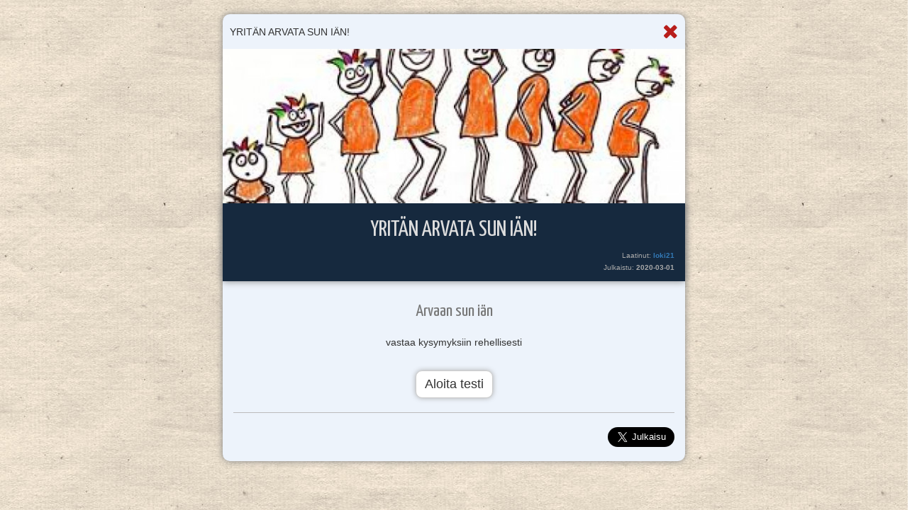

--- FILE ---
content_type: text/html; charset=UTF-8
request_url: https://testimato.com/fi/test/27011/perform
body_size: 18601
content:
<!DOCTYPE html>
<html lang="fi">
    <head>
        <meta charset="utf-8">
        <meta http-equiv="X-UA-Compatible" content="IE=edge">
        <meta name="viewport" content="width=device-width, initial-scale=1">
            <meta name="description" content="Arvaan sun iän " />
    <meta property="og:title" content="YRITÄN ARVATA SUN IÄN!" />
    <meta property="og:url" content="https://testimato.com/fi/test/27011/perform" />
    <meta property="og:type" content="website" />
    <meta property="og:description" content="Arvaan sun iän " />
    <meta property="og:image" content="https://testimato.com/testdata/18248/27011/fb-200301155931.jpeg" />
    <meta property="og:image:width" content="600" />
    <meta property="og:image:height" content="315" />
    <meta name="twitter:card" content="summary_large_image">
    <meta name="twitter:site" content="@testimato">
    <meta name="twitter:creator" content="@testimato">
    <meta name="twitter:title" content="YRITÄN ARVATA SUN IÄN!">
    <meta name="twitter:description" content="Arvaan sun iän ">
    <meta name="twitter:image" content="https://testimato.com/testdata/18248/27011/fb-200301155931.jpeg">
        <title>Testaa - YRITÄN ARVATA SUN IÄN! | Testimato</title>
        <link rel="shortcut icon" type="image/png" href="/images/favicon.png"/>

        <link media="all" type="text/css" rel="stylesheet" href="https://maxcdn.bootstrapcdn.com/font-awesome/4.3.0/css/font-awesome.min.css">
        <link rel="stylesheet" type="text/css" href="https://fonts.googleapis.com/css?family=Yanone Kaffeesatz:400,300">
        <link href="https://testimato.com/css/normalize.css?v=1.0" rel="stylesheet">
        <link href="https://testimato.com/css/tm.css?v=1.2" rel="stylesheet">
        <link href="https://testimato.com/css/perform.css?v=1.3" rel="stylesheet">

        <style>
            body {
                background-image: url(/images/www_bg.jpg);
                background-repeat: repeat;
                background-attachment: fixed;
            }
        </style>

        <!-- HTML5 shim and Respond.js for IE8 support of HTML5 elements and media queries -->
        <!-- WARNING: Respond.js doesn't work if you view the page via file:// -->
        <!--[if lt IE 9]>
                <script src="https://oss.maxcdn.com/html5shiv/3.7.2/html5shiv.min.js"></script>
                <script src="https://oss.maxcdn.com/respond/1.4.2/respond.min.js"></script>
        <![endif]-->
    </head>
    <body style="background-color:white;">
            <div id="fb-root"></div>
    <script>(function (d, s, id) {
            var js, fjs = d.getElementsByTagName(s)[0];
            if (d.getElementById(id)) return;
            js = d.createElement(s); js.id = id;
            js.src = "//connect.facebook.net/fi_FI/sdk.js#xfbml=1&version=v2.10&appId=395401910662102";
            fjs.parentNode.insertBefore(js, fjs);
        }(document, 'script', 'facebook-jssdk'));</script>

    <script>!function (d, s, id) { var js, fjs = d.getElementsByTagName(s)[0], p = /^http:/.test(d.location) ? 'http' : 'https'; if (!d.getElementById(id)) { js = d.createElement(s); js.id = id; js.src = p + '://platform.twitter.com/widgets.js'; fjs.parentNode.insertBefore(js, fjs); } }(document, 'script', 'twitter-wjs');</script>
        <div class="container" style="margin-top: 20px;">
            <div class="row">
                        <div id="tmRowStart" class="row">
        <div class="tm-p col-xs-10 col-xs-offset-1 col-sm-8 col-sm-offset-2 col-md-6 col-md-offset-3">
            <div class="row" style="padding: 10px;">
                <div class="col-xs-10 tm-p-testname">
                    <p>YRITÄN ARVATA SUN IÄN!</p>
                </div>
                                    <div class="col-xs-2" style="text-align: right;">
                        <a href="https://testimato.com/fi"><i class="fa fa-close fa-2x text-danger"></i></a>
                    </div>
                            </div>
            <img src="https://testimato.com/testdata/18248/27011/frontpage-200301155931.jpeg" class="tm-p-wide-img" alt="opening">
            <div class="tm-p-header container-fluid" style="padding-bottom: 1px;">
                <h3>YRITÄN ARVATA SUN IÄN!</h3>
                <p class="text-muted small" style="float:left;"><small></small></p>
                <p class="text-muted small" style="float:right;text-align:right;">
                                            <small>Laatinut: <a
                                href="https://testimato.com/fi/wizard/18248"><b>loki21</b></a><br />
                            Julkaistu: <b>2020-03-01</b>
                        </small>
                                    </p>
            </div>
            <div class="container-fluid tm-p-content">
                <h4 class="tm-p-subheader">Arvaan sun iän </h4>
                <p class="tm-p-text">vastaa kysymyksiin rehellisesti</p>
                <br />
                <button id="tmBtnStart" class="tm-p-btn btn btn-default">Aloita testi</button>
                                    <hr>
                    <div class="social-button-container" style="position: relative; z-index: 999;">
                        <div class="social-button" style="margin-top: 4px;">
                            <div class="fb-like" data-href="https://testimato.com/fi/test/27011/perform" data-layout="button_count" data-action="like"
                                data-show-faces="false" data-share="true"></div>
                        </div>
                        <div class="social-button" style="padding-right: 0px;">
                            <a href="https://testimato.com/fi/test/27011/perform" class="twitter-share-button" data-text="YRITÄN ARVATA SUN IÄN!"
                                data-lang="fi" data-size="large" data-hashtags="testimato">Twiittaa</a>
                        </div>
                    </div>
                            </div>
        </div>
    </div>
            <div id="tmq1" class="row" style="display:none;">
            <div class="tm-p col-xs-10 col-xs-offset-1 col-sm-8 col-sm-offset-2 col-md-6 col-md-offset-3">
                <div class="row" style="padding: 10px;">
                    <div class="col-xs-10 tm-p-testname" style="text-align: left;">
                        <p>1/5 - YRITÄN ARVATA SUN IÄN!</p>
                    </div>
                                            <div class="col-xs-2" style="text-align: right;">
                            <a href="https://testimato.com/fi"><i class="fa fa-close fa-2x text-danger"></i></a>
                        </div>
                                    </div>
                <div class="meter" style="margin-top: 0px;">
                    <span style="width: 20%;"></span>
                </div>
                <div class="tm-p-header container-fluid">
                                            <img src="https://testimato.com/testdata/18248/27011/Q100877-200301154941.jpeg" class="tm-p-img img-responsive tm-shadowed" alt="q">
                                        <h3>juotko es salaa</h3>
                                            <p class="text-muted small" style="float:left; margin-bottom: 0px;">
                            <small></small></p>
                                    </div>
                                                    <div class="row" style="margin-bottom: 10px;">
                        <div class="col-xs-10 col-xs-offset-1">
                            <button class="tm-answer tm-p-btn btn btn-default btn-block"
                                data-anum="0">joo</button>
                        </div>
                    </div>
                                                        <div class="row" style="margin-bottom: 10px;">
                        <div class="col-xs-10 col-xs-offset-1">
                            <button class="tm-answer tm-p-btn btn btn-default btn-block"
                                data-anum="1">En</button>
                        </div>
                    </div>
                                                </div>
        </div>
            <div id="tmq2" class="row" style="display:none;">
            <div class="tm-p col-xs-10 col-xs-offset-1 col-sm-8 col-sm-offset-2 col-md-6 col-md-offset-3">
                <div class="row" style="padding: 10px;">
                    <div class="col-xs-10 tm-p-testname" style="text-align: left;">
                        <p>2/5 - YRITÄN ARVATA SUN IÄN!</p>
                    </div>
                                            <div class="col-xs-2" style="text-align: right;">
                            <a href="https://testimato.com/fi"><i class="fa fa-close fa-2x text-danger"></i></a>
                        </div>
                                    </div>
                <div class="meter" style="margin-top: 0px;">
                    <span style="width: 40%;"></span>
                </div>
                <div class="tm-p-header container-fluid">
                                            <img src="https://testimato.com/testdata/18248/27011/Q100879-200301155056.jpeg" class="tm-p-img img-responsive tm-shadowed" alt="q">
                                        <h3>Coca Cola va Pepsi</h3>
                                            <p class="text-muted small" style="float:left; margin-bottom: 0px;">
                            <small></small></p>
                                    </div>
                                                    <div class="row" style="margin-bottom: 10px;">
                        <div class="col-xs-10 col-xs-offset-1">
                            <button class="tm-answer tm-p-btn btn btn-default btn-block"
                                data-anum="0">Coca Cola</button>
                        </div>
                    </div>
                                                        <div class="row" style="margin-bottom: 10px;">
                        <div class="col-xs-10 col-xs-offset-1">
                            <button class="tm-answer tm-p-btn btn btn-default btn-block"
                                data-anum="1">Pepsi</button>
                        </div>
                    </div>
                                                </div>
        </div>
            <div id="tmq3" class="row" style="display:none;">
            <div class="tm-p col-xs-10 col-xs-offset-1 col-sm-8 col-sm-offset-2 col-md-6 col-md-offset-3">
                <div class="row" style="padding: 10px;">
                    <div class="col-xs-10 tm-p-testname" style="text-align: left;">
                        <p>3/5 - YRITÄN ARVATA SUN IÄN!</p>
                    </div>
                                            <div class="col-xs-2" style="text-align: right;">
                            <a href="https://testimato.com/fi"><i class="fa fa-close fa-2x text-danger"></i></a>
                        </div>
                                    </div>
                <div class="meter" style="margin-top: 0px;">
                    <span style="width: 60%;"></span>
                </div>
                <div class="tm-p-header container-fluid">
                                            <img src="https://testimato.com/testdata/18248/27011/Q100880-200301155231.jpeg" class="tm-p-img img-responsive tm-shadowed" alt="q">
                                        <h3>Valvotko Pitkään</h3>
                                            <p class="text-muted small" style="float:left; margin-bottom: 0px;">
                            <small></small></p>
                                    </div>
                                                    <div class="row" style="margin-bottom: 10px;">
                        <div class="col-xs-10 col-xs-offset-1">
                            <button class="tm-answer tm-p-btn btn btn-default btn-block"
                                data-anum="0">valvon</button>
                        </div>
                    </div>
                                                        <div class="row" style="margin-bottom: 10px;">
                        <div class="col-xs-10 col-xs-offset-1">
                            <button class="tm-answer tm-p-btn btn btn-default btn-block"
                                data-anum="1">en</button>
                        </div>
                    </div>
                                                </div>
        </div>
            <div id="tmq4" class="row" style="display:none;">
            <div class="tm-p col-xs-10 col-xs-offset-1 col-sm-8 col-sm-offset-2 col-md-6 col-md-offset-3">
                <div class="row" style="padding: 10px;">
                    <div class="col-xs-10 tm-p-testname" style="text-align: left;">
                        <p>4/5 - YRITÄN ARVATA SUN IÄN!</p>
                    </div>
                                            <div class="col-xs-2" style="text-align: right;">
                            <a href="https://testimato.com/fi"><i class="fa fa-close fa-2x text-danger"></i></a>
                        </div>
                                    </div>
                <div class="meter" style="margin-top: 0px;">
                    <span style="width: 80%;"></span>
                </div>
                <div class="tm-p-header container-fluid">
                                            <img src="https://testimato.com/testdata/18248/27011/Q100882-200301155515.jpeg" class="tm-p-img img-responsive tm-shadowed" alt="q">
                                        <h3>Pelaatko koneella vai puhelimella</h3>
                                            <p class="text-muted small" style="float:left; margin-bottom: 0px;">
                            <small></small></p>
                                    </div>
                                                    <div class="row" style="margin-bottom: 10px;">
                        <div class="col-xs-10 col-xs-offset-1">
                            <button class="tm-answer tm-p-btn btn btn-default btn-block"
                                data-anum="0">koneel ofc</button>
                        </div>
                    </div>
                                                        <div class="row" style="margin-bottom: 10px;">
                        <div class="col-xs-10 col-xs-offset-1">
                            <button class="tm-answer tm-p-btn btn btn-default btn-block"
                                data-anum="1">puhelimella growtopiaa</button>
                        </div>
                    </div>
                                                        <div class="row" style="margin-bottom: 10px;">
                        <div class="col-xs-10 col-xs-offset-1">
                            <button class="tm-answer tm-p-btn btn btn-default btn-block"
                                data-anum="2">puhelimella</button>
                        </div>
                    </div>
                                                </div>
        </div>
            <div id="tmq5" class="row" style="display:none;">
            <div class="tm-p col-xs-10 col-xs-offset-1 col-sm-8 col-sm-offset-2 col-md-6 col-md-offset-3">
                <div class="row" style="padding: 10px;">
                    <div class="col-xs-10 tm-p-testname" style="text-align: left;">
                        <p>5/5 - YRITÄN ARVATA SUN IÄN!</p>
                    </div>
                                            <div class="col-xs-2" style="text-align: right;">
                            <a href="https://testimato.com/fi"><i class="fa fa-close fa-2x text-danger"></i></a>
                        </div>
                                    </div>
                <div class="meter" style="margin-top: 0px;">
                    <span style="width: 100%;"></span>
                </div>
                <div class="tm-p-header container-fluid">
                                        <h3>ootko jääny kertaakaa luokalle</h3>
                                    </div>
                                                    <div class="row" style="margin-bottom: 10px;">
                        <div class="col-xs-10 col-xs-offset-1">
                            <button class="tm-answer tm-p-btn btn btn-default btn-block"
                                data-anum="0">oon</button>
                        </div>
                    </div>
                                                        <div class="row" style="margin-bottom: 10px;">
                        <div class="col-xs-10 col-xs-offset-1">
                            <button class="tm-answer tm-p-btn btn btn-default btn-block"
                                data-anum="1">en</button>
                        </div>
                    </div>
                                                </div>
        </div>
    
            <script>
            (function (i, s, o, g, r, a, m) {
                i['GoogleAnalyticsObject'] = r; i[r] = i[r] || function () {
                    (i[r].q = i[r].q || []).push(arguments)
                }, i[r].l = 1 * new Date(); a = s.createElement(o),
                    m = s.getElementsByTagName(o)[0]; a.async = 1; a.src = g; m.parentNode.insertBefore(a, m)
            })(window, document, 'script', 'https://www.google-analytics.com/analytics.js', 'ga');

            ga('create', 'UA-88795382-1', 'auto');
            ga('send', 'pageview');

        </script>
                </div>
        </div>
        <!-- Scripts -->
        <script src="//cdnjs.cloudflare.com/ajax/libs/jquery/2.1.3/jquery.min.js"></script>
        <script src="//cdnjs.cloudflare.com/ajax/libs/twitter-bootstrap/3.3.1/js/bootstrap.min.js"></script>
        <script src="/js/testimato.js"></script>
            <script>
        var tmNumQuestions = 5;
        var tmCurQ = 0;
        var tmAnswers = "0";
        $("#tmBtnStart").click(function () {
            $("#tmRowStart").hide();
            $("#tmq1").show();
            tmCurQ = 1;
        });

        $(".tm-answer").click(function () {
            tmAnswers = tmAnswers + "," + $(this).data("anum");

            $("#tmq" + tmCurQ.toString()).hide();

            if (tmNumQuestions === tmCurQ) {
                var tmTestUrl = 'https://testimato.com/fi/test/27011/perform';
                var queryParams = '';
                $.ajax({
                    url: tmTestUrl + '/getresults',
                    type: "POST",
                    data: { 'tmAnswers': tmAnswers, '_token': 'DrMG1kbaKYX2i0i3LHTSG8TW6C0JSXCAsszzXFjA' },
                    success: function (data) {
                        window.location.href = tmTestUrl + '/results/' + data.conclusion_id + '/' + data.var_vals + queryParams;
                    }
                });
            }
            else {
                tmCurQ++;
                $("#tmq" + tmCurQ.toString()).show();
            }
        });
    </script>
    </body>
</html>


--- FILE ---
content_type: text/plain
request_url: https://www.google-analytics.com/j/collect?v=1&_v=j102&a=1824317585&t=pageview&_s=1&dl=https%3A%2F%2Ftestimato.com%2Ffi%2Ftest%2F27011%2Fperform&ul=en-us%40posix&dt=Testaa%20-%20YRIT%C3%84N%20ARVATA%20SUN%20I%C3%84N!%20%7C%20Testimato&sr=1280x720&vp=1280x720&_u=IEBAAEABAAAAACAAI~&jid=1835520917&gjid=2018062322&cid=1707528488.1769295920&tid=UA-88795382-1&_gid=1079078980.1769295920&_r=1&_slc=1&z=1745501656
body_size: -450
content:
2,cG-D8S9V46E0V